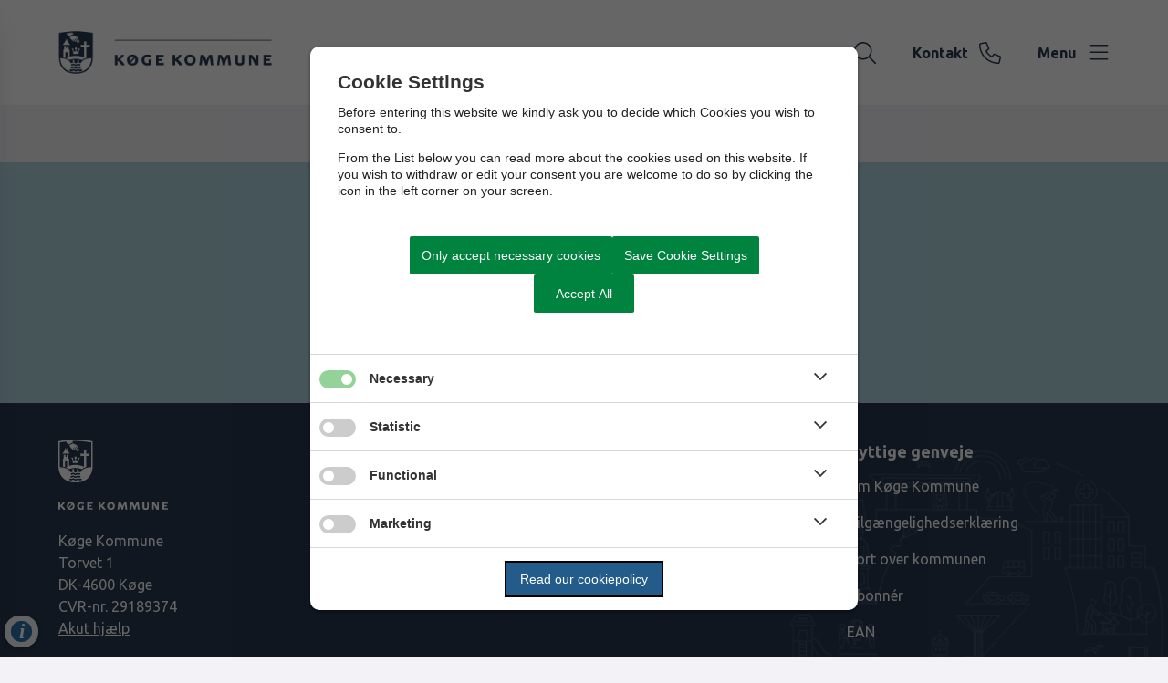

--- FILE ---
content_type: text/html; charset=utf-8
request_url: https://www.koege.dk/politik/hoeringer-afgoerelser-og-borgermoeder/hoeringsportal/detaljevisning/
body_size: 6768
content:




<!--[if lt IE 8 ]><html class="ie7" lang="da-dk"><![endif]-->
<!--[if IE 8 ]><html class="ie8" lang="da-dk"><![endif]-->
<!--[if IE 9 ]><html class="ie9" lang="da-dk"><![endif]-->
<!--[if (gt IE 9)|!(IE)]><!-->
<!DOCTYPE html>

<html lang="da">
<head>




    <meta name="robots" content="index,follow">

    <meta http-equiv="content-type" content="text/html; charset=UTF-8">
    <meta name="viewport" content="width=device-width, initial-scale=1.0">
    <meta name="SKYPE_TOOLBAR" content="SKYPE_TOOLBAR_PARSER_COMPATIBLE">
    <title>Detaljevisning</title>



    <link rel="canonical" href="https://www.koege.dk/politik/hoeringer-afgoerelser-og-borgermoeder/hoeringsportal/detaljevisning" onclick="trackLinkClick(event, this, 'href', 'www.koege.dk', '_self')">



        <base href="https://www.koege.dk/" onclick="trackLinkClick(event, this, 'href', 'www.koege.dk', '_self')">
        <script src="https://cookiecontrol.bleau.dk/scripts/cookieconsent.js"></script>
        <script id="cookiecontrolfunctions" src="https://cookiecontrol.bleau.dk/scripts/Cookiecontrolfunctions.js" data-cname="kogekommune"></script>

<link href="https://fonts.googleapis.com/css2?family=Ubuntu:wght@200;300;400;500;600;700;800&display=swap" rel="stylesheet" onclick="trackLinkClick(event, this, 'href', 'www.koege.dk', '_self')">
<script>
  if(cookiecontrolfunctions.isThisCategorySet('Statistics')){
    document.write("<scr"+"ipt async src='https://siteimproveanalytics.com/js/siteanalyze_373456.js'></sc"+"ript>");
  }
</script> 

<!-- Cludo styling -->
<link async="" rel="stylesheet" href="https://customer.cludo.com/assets/3058/13017/cludo-search.min.css" type="text/css" onclick="trackLinkClick(event, this, 'href', 'www.koege.dk', '_self')">




        <meta name="title" content="Detaljevisning">
        <meta name="description" content="">
        <meta name="pageid" content="c45d6ab0-3aae-493b-8b9b-4461c8394cc8">
        <meta property="og:site_name" content="K&#xF8;ge Kommune">
        <meta property="og:title" content="Detaljevisning">
    <meta property="og:description" content="">
    <meta property="og:type" content="website">
    <meta property="og:locale" content="da-dk">
    <meta property="og:url" content="https://www.koege.dk/politik/hoeringer-afgoerelser-og-borgermoeder/hoeringsportal/detaljevisning">

        <meta property="og:image" content="https://static.moliri.dk/kogekommune/dist/images/ogimagedefault.jpg?v=102">
        <meta property="og:image:type" content="image/jpeg">
        <meta property="og:image:width" content="1200">
        <meta property="og:image:height" content="630">

    <meta name="cmspagecreated" content="2022-06-03 11.18">
    <meta name="cmspageupdated" content="2023-08-24 06.27">
    <meta name="cmspageid" content="aeabee92-a636-4f2a-8dd6-6265893d988c">
    <meta name="cmspageactiveto" content="2050-08-23 05.58">

        <meta name="createdbyuser" content="339">

        <meta name="responsiblepersonuser" content="339">

    <link rel="icon" type="image/png" href="https://cdn.moliri.dk/image/moliri-public/kogekommune/thumbnail?filename=Favicon_blaa.png&folderPath=Om+kommunen&width=80" onclick="trackLinkClick(event, this, 'href', 'www.koege.dk', '_self')">
    <link rel="icon" type="image/x-icon" href="https://cdn.moliri.dk/image/moliri-public/kogekommune/thumbnail?filename=Favicon_blaa.png&folderPath=Om+kommunen&width=80" onclick="trackLinkClick(event, this, 'href', 'www.koege.dk', '_self')">
    <link rel="apple-touch-icon" href="https://cdn.moliri.dk/image/moliri-public/kogekommune/thumbnail?filename=Byv-ben_AppleTouch.jpg&folderPath=Systembilleder&width=180" onclick="trackLinkClick(event, this, 'href', 'www.koege.dk', '_self')">


    <!--[if lte IE 9]>
    <script src="//html5shim.googlecode.com/svn/trunk/html5.js"></script>
    <script src="//cdnjs.cloudflare.com/ajax/libs/respond.js/1.1.0/respond.min.js"></script>
    <![endif]-->

    <script type="application/javascript">
        var BUI = BUI || {};
        BUI.user = {
        id: 0,
        iconpath:"/dist/"
        };
    </script>

    <link rel="stylesheet" href="https://cdnjs.cloudflare.com/ajax/libs/normalize/8.0.1/normalize.min.css" integrity="sha512-NhSC1YmyruXifcj/KFRWoC561YpHpc5Jtzgvbuzx5VozKpWvQ+4nXhPdFgmx8xqexRcpAglTj9sIBWINXa8x5w==" crossorigin="anonymous" onclick="trackLinkClick(event, this, 'href', 'www.koege.dk', '_self')">

        <link href="https://static.moliri.dk/moliripublic/plugins/scrollBtn/scrollBtn.css?=1" type="text/css" rel="stylesheet" onclick="trackLinkClick(event, this, 'href', 'www.koege.dk', '_self')">


        <link href="https://static.moliri.dk/moliripublic/dist/font.css?v=201" type="text/css" rel="stylesheet" onclick="trackLinkClick(event, this, 'href', 'www.koege.dk', '_self')">
        <link href="https://static.moliri.dk/moliripublic/dist/config.css?v=201" type="text/css" rel="stylesheet" onclick="trackLinkClick(event, this, 'href', 'www.koege.dk', '_self')">
        <link href="https://static.moliri.dk/moliripublic/dist/helpers.min.css?v=201" type="text/css" rel="stylesheet" onclick="trackLinkClick(event, this, 'href', 'www.koege.dk', '_self')">
        <link href="https://static.moliri.dk/kogekommune/dist/custom.config.css?v=224" type="text/css" rel="stylesheet" onclick="trackLinkClick(event, this, 'href', 'www.koege.dk', '_self')">
    <link href="https://static.moliri.dk/moliripublic/dist/print.min.css" type="text/css" rel="stylesheet" onclick="trackLinkClick(event, this, 'href', 'www.koege.dk', '_self')">
    <link href="https://static.moliri.dk/moliripublic/dist/aspect-ratio.css" type="text/css" rel="stylesheet" onclick="trackLinkClick(event, this, 'href', 'www.koege.dk', '_self')">

    <link href="https://cdnjs.cloudflare.com/ajax/libs/animate.css/4.1.1/animate.min.css" rel="stylesheet" onclick="trackLinkClick(event, this, 'href', 'www.koege.dk', '_self')">
    <link rel="stylesheet" href="https://static.moliri.dk/moliripublic/plugins/swiper@7/swiper-bundle.min.css" onclick="trackLinkClick(event, this, 'href', 'www.koege.dk', '_self')">

    <script src="/dist/CaptchaFunctions.js" defer=""></script>


    <style>
        html {
            scroll-behavior: smooth;
        }

        body {
            width: 100%;
        }
    </style>
</head>

<body class="bleau-website hearingportal--body" data-mobile="False" data-device="desktop">
        <a class="wcag-skip" aria-label="Skip til hoved indholdet" style="color: var(--wcagskipTesxtColor,white) !important;background-color: var(--wcagSkipButton,blue) !important;" href="https://www.koege.dk/politik/hoeringer-afgoerelser-og-borgermoeder/hoeringsportal/detaljevisning#hovedindhold" onclick="trackLinkClick(event, this, 'href', 'www.koege.dk', '_self')">Skip til hoved indholdet</a>


    <bui-observer>
        



<div id="breakingBanner" style="display:none"></div>


<style>
    .dropdownmenu-extra-btn{
        background-color: var(--headerDefaultSearchIconBgColor, var(--primaryColorWeb));
        --linkButtonBackground: var(--headerDefaultSearchIconBgColor, var(--primaryColorWeb));
        padding: 12px;
        border-radius: 50%;
        overflow: hidden;
    }
</style>
<bui-header openprimarynavigation="&#xC5;bn prim&#xE6;r navigation" searcharialabel="Indholdss&#xF8;gning" searchtitle="S&#xF8;g" id="header" variant="aside-menuleft" logourl="/" logofullpath="" path="https://cdn.moliri.dk/image/moliri-public/kogekommune/thumbnail?filename=KOEGE_vertical_blaa_RGB_2.png&folderPath=Om+kommunen&width=600" logostyle="kogekommune" logoname="headerLogo" style="--bbaPadding: 5%;" asidecustomwidth="62vw">


            <a slot="extra-menuitem" href="https://www.koege.dk/om-koege-kommune/kontakt-os" target="_self" aria-label="G&#xE5; til kontaktsiden" onclick="trackLinkClick(event, this, 'href', 'www.koege.dk', '_self')">
                <bui-text-item class="header-item ">
                    Kontakt
                    <bui-icon slot="icon" decorative="" color="var(--headerAsideMenuItemColor,var(--primaryColorWeb))" size="1em" iconstyle="light" name="phone"></bui-icon>
                </bui-text-item>
            </a>
        <a slot="mobile-link" href="https://www.koege.dk/om-koege-kommune/kontakt-os" target="_self" aria-label="G&#xE5; til kontaktsiden" onclick="trackLinkClick(event, this, 'href', 'www.koege.dk', '_self')">
            <bui-text-item class="header-item">
                Kontakt
                <bui-icon slot="icon" decorative="" color="var(--headerAsideMenuItemColor,var(--primaryColorWeb))" size="1em" iconstyle="light" name="phone"></bui-icon>
            </bui-text-item>
        </a>
        <form slot="search-field" id="header-search-form">
            <bui-header-search>
                <label slot="search-label" class="visually-hidden" for="searchNavID"></label>
                <input slot="search-input" id="searchNavID" type="text" aria-label="Topmenu søgefelt" placeholder="Skriv her hvad du s&#xF8;ger...">
                <bui-web-button slot="search-btn">
                    <button aria-label="S&#xF8;g" title="S&#xF8;g fra navigation">
                        <bui-icon decorative="" color="var(--headerAsideMenuItemColor,var(--primaryColorWeb))" size="var(--headersearchIconSize, 37px)" iconstyle="light" name="magnifying-glass"></bui-icon>
                    </button>
                </bui-web-button>
            </bui-header-search>
        </form>

    <button slot="close-btn" title="Luk prim&#xE6;r navigation">
        <bui-text-item class="header-close-btn">
            Luk
            <bui-icon slot="icon" decorative="" color="var(--bbaLightedColor, #FCEAFB)" size="1em" title="Luk" iconstyle="light" name="xmark"></bui-icon>
        </bui-text-item>
    </button>
    <bui-aside-menu slot="bar" iconstyle="custom">
            <img slot="icon" src="https://static.moliri.dk/kogekommune/dist/icons/emblem.svg" aria-hidden="true" width="100%" height="100%" alt="">
        <bui-navigation slot="navigation">
            <ul role="list">
                
                <bui-navigation-item class="primary-nav-item" role="listitem">
                    <a href="/borger" aria-label="Borger" onclick="trackLinkClick(event, this, 'href', 'www.koege.dk', '_self')">Borger</a>
                </bui-navigation-item>
                <bui-navigation-item class="primary-nav-item" role="listitem">
                    <a href="/politik" aria-label="Politik" onclick="trackLinkClick(event, this, 'href', 'www.koege.dk', '_self')">Politik</a>
                </bui-navigation-item>
                <bui-navigation-item class="primary-nav-item" role="listitem">
                    <a href="/virksomhed" aria-label="Virksomhed" onclick="trackLinkClick(event, this, 'href', 'www.koege.dk', '_self')">Virksomhed</a>
                </bui-navigation-item>


            </ul>

            <div class="decorative-line"></div>
                <ul role="list">
                        <bui-navigation-item class="secondary-nav-item">
                            <a href="https://www.koege.dk/om-koege-kommune" target="_self" aria-label="Om K&#xF8;ge Kommune" onclick="trackLinkClick(event, this, 'href', 'www.koege.dk', '_self')">Om K&#xF8;ge Kommune</a>
                        </bui-navigation-item>
                        <bui-navigation-item class="secondary-nav-item">
                            <a href="https://www.koege.dk/om-koege-kommune/presse-og-kommunikation/nyheder-og-aktuelt" target="_self" aria-label="Nyheder og aktuelt" onclick="trackLinkClick(event, this, 'href', 'www.koege.dk', '_self')">Nyheder og aktuelt</a>
                        </bui-navigation-item>
                        <bui-navigation-item class="secondary-nav-item">
                            <a href="https://www.koege.dk/borger/hjaelp-og-stoette/stoette-til-boern-unge-og-familier/boernenes-side" target="_self" aria-label="B&#xF8;rnenes side" onclick="trackLinkClick(event, this, 'href', 'www.koege.dk', '_self')">B&#xF8;rnenes side</a>
                        </bui-navigation-item>
                        <bui-navigation-item class="secondary-nav-item">
                            <a href="https://www.koege.dk/borger/bestil-tid-i-borgerservice" target="_self" aria-label="Bestil tid" onclick="trackLinkClick(event, this, 'href', 'www.koege.dk', '_self')">Bestil tid</a>
                        </bui-navigation-item>
                        <bui-navigation-item class="secondary-nav-item">
                            <a href="https://www.koege.dk/om-koege-kommune/kontakt-os" target="_self" aria-label="Kontakt os" onclick="trackLinkClick(event, this, 'href', 'www.koege.dk', '_self')">Kontakt os</a>
                        </bui-navigation-item>
                </ul>

        </bui-navigation>
    </bui-aside-menu>
</bui-header>
    



        


<main id="hovedindhold" class="content-wrapper hearingportal_ContentType" tabindex="-1">
        




</main>

            




    <bui-web-button class="feedback-btn-js feedback-btn">
        <bui-web-button class="moliri-solid" hasicon="">
            <a onclick="trackOnClick('https://www.koege.dk/systemsider/giv-dit-feedback-paa-vores-hjemmeside', '_self', 'www.koege.dk')" target="_self">
                <bui-icon decorative="" name="megaphone" class="web-button-icon" color="var(--buttonMoliriIconColor, #ffffff)" size="1.5em"></bui-icon>
                Giv feedback
            </a>
        </bui-web-button>
    </bui-web-button>




<bui-divider class="footer-divider" nosides=""></bui-divider>

    <bui-cta-banner variant="slotted" solidbtn="">
            <h2 slot="heading">Hold dig opdateret om K&#xF8;ge Kommune</h2>
            <bui-button slot="button" title="Tilmeld dig vores nyhedsbrev" class="moliri-outline" buttontype="button" linkto="" btnlink="https://www.koege.dk/tilmeld-nyhedsbrev" target="_self" padding="var(--buttonPadding, 8px)" onclick="trackLinkClick(event, this, 'btnlink', 'www.koege.dk', '_self')"></bui-button>
                <a slot="links" target="_blank" href="https://www.facebook.com/koegekommune" title="Facebook" onclick="trackLinkClick(event, this, 'href', 'www.koege.dk', '_blank')">
                    <bui-icon decorative="" name="facebook" iconstyle="custom" color="var(--ctabannerTextColorBase)" size="28px"></bui-icon>
                </a>
                <a slot="links" target="" href="https://www.instagram.com/koegekommune/?hl=da" title="Instagram" onclick="trackLinkClick(event, this, 'href', 'www.koege.dk', '')">
                    <bui-icon decorative="" name="instagram" iconstyle="custom" color="var(--ctabannerTextColorBase)" size="28px"></bui-icon>
                </a>
                <a slot="links" target="_blank" href="https://dk.linkedin.com/company/koge-kommune" title="LinkedIn" onclick="trackLinkClick(event, this, 'href', 'www.koege.dk', '_blank')">
                    <bui-icon decorative="" name="linkedin-in" iconstyle="custom" color="var(--ctabannerTextColorBase)" size="28px"></bui-icon>
                </a>

    </bui-cta-banner>



<bui-footer style="--customAnchorColor:var(--footerHeadingBase, white);" variant="column-3" nosome="" hasbgicon="">
        <img slot="bgIcon" src="https://cdn.moliri.dk/image/moliri-public/kogekommune/thumbnail?filename=Grafisk+element_hvid.png&folderPath=Systembilleder&width=400" alt="" aria-hidden="true">
    <div slot="column1">
        <img src="https://static.moliri.dk/kogekommune/dist/icons/footerLogo.svg" class="a-svg-icon" alt="" width="150" height="100" aria-hidden="true" style="width:var(--footerLogoWidth, 93px); height:auto;">
<p>Køge Kommune<br>Torvet 1<br>DK-4600 Køge<br>CVR-nr. 29189374<br><a title="Akut hjælp" href="https://www.koege.dk/om-koege-kommune/kontakt-os" target="_self" onclick="trackLinkClick(event, this, 'href', 'www.koege.dk', '_self')">Akut hjælp</a></p>    </div>
        <address slot="column1" style="font-weight:bold;" class="dynamicFooterColumnText">
                <div>Telefon: <a title="Ring til &#x2B;45 56 67 67 67 " href="tel:&#x2B;45 56 67 67 67 " onclick="trackLinkClick(event, this, 'href', 'www.koege.dk', '_self')">&#x2B;45 56 67 67 67 </a></div>
                <div><a title="Email raadhus@koege.dk" href="mailto:raadhus@koege.dk" onclick="trackLinkClick(event, this, 'href', 'www.koege.dk', '_self')">raadhus@koege.dk</a></div>
        </address>


                        <div slot="column2">
                            



<bui-opening-hours openinghours='[{&quot;day&quot;:&quot;Mandag - onsdag  &quot;,&quot;time&quot;:&quot;09:00 - 14:00&quot;},{&quot;day&quot;:&quot;Torsdag&quot;,&quot;time&quot;:&quot;12:00 - 18:00&quot;}]' headingvariant="h2" heading="R&#xE5;dhusets &#xE5;bnings- og telefontider"></bui-opening-hours>
   


                        </div>
                <bui-heading slot="column3" variant="slotted">
                        <h2 style="margin:0 0 12px 0;color:var(--footerHeadingBase, white);font-size:18px;font-weight:bold;line-height:var(--footerLineHeight, 1.5);background-color:transparent;">Nyttige genveje</h2>
                </bui-heading>
                <div slot="column3" col3animate="" style="margin-bottom: 1em;" class="dynamicFooterColumnText">
                    <a aria-label="Om K&#xF8;ge Kommune" href="https://www.koege.dk/om-koege-kommune" target="_self" onclick="trackLinkClick(event, this, 'href', 'www.koege.dk', '_self')">
                        Om K&#xF8;ge Kommune
                    </a>
                </div>               
                <div slot="column3" col3animate="" style="margin-bottom: 1em;" class="dynamicFooterColumnText">
                    <a aria-label="Tilg&#xE6;ngelighedserkl&#xE6;ring" href="https://www.was.digst.dk/koege-dk" target="_blank" onclick="trackLinkClick(event, this, 'href', 'www.koege.dk', '_blank')">
                        Tilg&#xE6;ngelighedserkl&#xE6;ring
                    </a>
                </div>               
                <div slot="column3" col3animate="" style="margin-bottom: 1em;" class="dynamicFooterColumnText">
                    <a aria-label="Kort over kommunen" href="https://kort.koege.dk/cbkort?" target="_blank" onclick="trackLinkClick(event, this, 'href', 'www.koege.dk', '_blank')">
                        Kort over kommunen
                    </a>
                </div>               
                <div slot="column3" col3animate="" style="margin-bottom: 1em;" class="dynamicFooterColumnText">
                    <a aria-label="Abonn&#xE9;r" href="https://www.koege.dk/tilmeld-nyhedsbrev" target="_self" onclick="trackLinkClick(event, this, 'href', 'www.koege.dk', '_self')">
                        Abonn&#xE9;r
                    </a>
                </div>               
                <div slot="column3" col3animate="" style="margin-bottom: 1em;" class="dynamicFooterColumnText">
                    <a aria-label="EAN" href="https://www.koege.dk/om-koege-kommune/fakta-om-koege-kommune/ean-numre-og-elektronisk-fakturering" target="_self" onclick="trackLinkClick(event, this, 'href', 'www.koege.dk', '_self')">
                        EAN
                    </a>
                </div>               
                <div slot="column3" col3animate="" style="margin-bottom: 1em;" class="dynamicFooterColumnText">
                    <a aria-label="Kontakt os" href="https://www.koege.dk/om-koege-kommune/kontakt-os" target="_self" onclick="trackLinkClick(event, this, 'href', 'www.koege.dk', '_self')">
                        Kontakt os
                    </a>
                </div>               
                <div slot="column3" col3animate="" style="margin-bottom: 1em;" class="dynamicFooterColumnText">
                    <a aria-label="Giv dit feedback p&#xE5; vores hjemmeside" href="https://www.koege.dk/systemsider/giv-dit-feedback-paa-vores-hjemmeside" target="_self" onclick="trackLinkClick(event, this, 'href', 'www.koege.dk', '_self')">
                        Giv dit feedback p&#xE5; vores hjemmeside
                    </a>
                </div>               
</bui-footer>
    <bui-feedback-container style="--feedback-container-padding-tablet: 0; --feedback-container-padding:0;">
</bui-feedback-container>



        <div class="bgr-opacity"></div>

        <script src="https://cdn.jsdelivr.net/npm/@webcomponents/webcomponentsjs@2.5.0/webcomponents-bundle.min.js"></script>


                <script async="" id="applicationInsightsScript" data-connstring="InstrumentationKey=22a775d2-4441-4f73-a3a5-d11424c45a03;IngestionEndpoint=https://northeurope-2.in.applicationinsights.azure.com/;LiveEndpoint=https://northeurope.livediagnostics.monitor.azure.com/;ApplicationId=c9926bb4-471e-4b45-8e16-6ce39f89aab4" src="https://moliricdn.azurewebsites.net/moliripublic/dist/AppInsightsSv.min.js"></script>


            <script type="module" crossorigin="anonymous" src="https://static.moliri.dk/moliripublic/latest/dist/module.index.js?v=201"></script>

        <script src="https://static.moliri.dk/moliripublic/dist/scroll-animation.js"></script>




<!-- Cludo svg magnifying glass -->
<script src="https://cdnjs.cloudflare.com/ajax/libs/svgxuse/1.2.6/svgxuse.min.js"></script>

<!--script type="text/javascript" id="cludoScript" data-customerid="3058" data-engineid="13017" data-landingpage="https://www.koege.dk/soegeresultater" data-filter="" data-useinstantsearchsuggestions="true" src="/plugins/cludo/cludo.js"></script-->


<!-- ======================= -->
<!-- CLUDO SETTINGS TEMPLATE -->
<!-- vvvvvvvvvvvvvvvvvvvvvvv -->
<script type="text/javascript" src="https://customer.cludo.com/scripts/bundles/search-script.js" defer=""></script>
<script>
    var cludo_engineId = 13017; //Engine ID
    var cludo_language = 'da'; //Language
    var cludo_searchUrl = '/soegeresultater'; //Search URL 
</script>
<script type="text/javascript" src="https://customer.cludo.com/assets/3058/13017/cludo-search.js" defer=""></script>
<!-- ^^^^^^^^^^^^^^^^^^^^^^^ -->
<!-- CLUDO SETTINGS TEMPLATE -->
<!-- ======================= -->
    
            <bui-web-button id="scrollToTopButton">
                <button onclick='window.scrollTo({top: 0, behavior: "smooth"});' title="Rul til toppen">
                    <bui-icon aria-hidden="true" decorative="" name="arrow-up" iconstyle="light" color="var(--scrollToTopButtonColor, #fff)"></bui-icon>
                </button>
            </bui-web-button>
            <script src="https://static.moliri.dk/moliripublic/plugins/scrollBtn/scrollBtn.js" defer=""></script>


        <script src="https://static.moliri.dk/moliripublic/plugins/smoothscroll/smoothscroll.js?v=201" defer=""></script>



        <script src="https://static.moliri.dk/moliripublic/plugins/filterBuilder/filterBuilder.js?v=201" defer=""></script>

        <script src="https://static.moliri.dk/moliripublic/plugins/accordion/accordion.js?v=201" defer=""></script>

        <script src="/dist/appInsightsFunctions.js?v=_Yzlhe0fNjpxRCNWCvvgK797SDzA1Dzjq6KbUN5CjAM" defer=""></script>
        <script src="/dist/heartbeat.js?v=Ch1yd8sC2XSv3lVsgYXvsEO7VN7SkkpkhwdxeiFE_4M" defer=""></script>
        <script src="/dist/scrollDepthTracking.js?v=MuSBxFNWLLbbUO92MuxF8_VExlMf8LPipzZuDEcpiw8" defer=""></script>
        
        <script src="https://static.moliri.dk/moliripublic/plugins/componentUtils.js?v=201" defer=""></script>


    </bui-observer>
</body>
</html>

--- FILE ---
content_type: image/svg+xml
request_url: https://static.moliri.dk/kogekommune/dist/icons/emblem.svg
body_size: -67
content:
<svg xmlns="http://www.w3.org/2000/svg" width="62" height="62" viewBox="0 0 62 62"></svg>